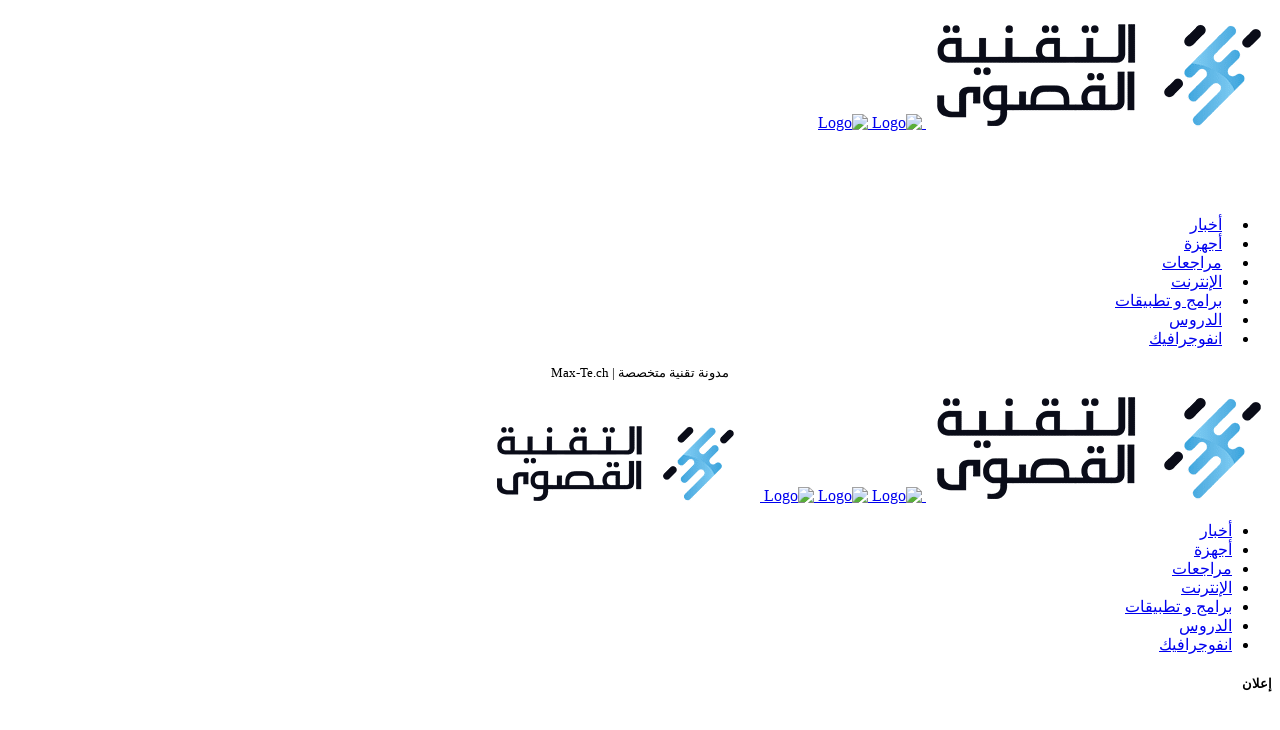

--- FILE ---
content_type: text/html; charset=utf-8
request_url: https://www.google.com/recaptcha/api2/aframe
body_size: 263
content:
<!DOCTYPE HTML><html><head><meta http-equiv="content-type" content="text/html; charset=UTF-8"></head><body><script nonce="w0pYseiI2y9DNIyAOTnYDw">/** Anti-fraud and anti-abuse applications only. See google.com/recaptcha */ try{var clients={'sodar':'https://pagead2.googlesyndication.com/pagead/sodar?'};window.addEventListener("message",function(a){try{if(a.source===window.parent){var b=JSON.parse(a.data);var c=clients[b['id']];if(c){var d=document.createElement('img');d.src=c+b['params']+'&rc='+(localStorage.getItem("rc::a")?sessionStorage.getItem("rc::b"):"");window.document.body.appendChild(d);sessionStorage.setItem("rc::e",parseInt(sessionStorage.getItem("rc::e")||0)+1);localStorage.setItem("rc::h",'1769180222292');}}}catch(b){}});window.parent.postMessage("_grecaptcha_ready", "*");}catch(b){}</script></body></html>

--- FILE ---
content_type: application/javascript
request_url: https://c0.wp.com/c/6.3.7/wp-includes/js/jquery/ui/selectable.min.js
body_size: 1261
content:
/*!
 * jQuery UI Selectable 1.13.2
 * http://jqueryui.com
 *
 * Copyright jQuery Foundation and other contributors
 * Released under the MIT license.
 * http://jquery.org/license
 */
!function(e){"use strict";"function"==typeof define&&define.amd?define(["jquery","./mouse","./core"],e):e(jQuery)}(function(u){"use strict";return u.widget("ui.selectable",u.ui.mouse,{version:"1.13.2",options:{appendTo:"body",autoRefresh:!0,distance:0,filter:"*",tolerance:"touch",selected:null,selecting:null,start:null,stop:null,unselected:null,unselecting:null},_create:function(){var s=this;this._addClass("ui-selectable"),this.dragged=!1,this.refresh=function(){s.elementPos=u(s.element[0]).offset(),s.selectees=u(s.options.filter,s.element[0]),s._addClass(s.selectees,"ui-selectee"),s.selectees.each(function(){var e=u(this),t=e.offset(),t={left:t.left-s.elementPos.left,top:t.top-s.elementPos.top};u.data(this,"selectable-item",{element:this,$element:e,left:t.left,top:t.top,right:t.left+e.outerWidth(),bottom:t.top+e.outerHeight(),startselected:!1,selected:e.hasClass("ui-selected"),selecting:e.hasClass("ui-selecting"),unselecting:e.hasClass("ui-unselecting")})})},this.refresh(),this._mouseInit(),this.helper=u("<div>"),this._addClass(this.helper,"ui-selectable-helper")},_destroy:function(){this.selectees.removeData("selectable-item"),this._mouseDestroy()},_mouseStart:function(s){var l=this,e=this.options;this.opos=[s.pageX,s.pageY],this.elementPos=u(this.element[0]).offset(),this.options.disabled||(this.selectees=u(e.filter,this.element[0]),this._trigger("start",s),u(e.appendTo).append(this.helper),this.helper.css({left:s.pageX,top:s.pageY,width:0,height:0}),e.autoRefresh&&this.refresh(),this.selectees.filter(".ui-selected").each(function(){var e=u.data(this,"selectable-item");e.startselected=!0,s.metaKey||s.ctrlKey||(l._removeClass(e.$element,"ui-selected"),e.selected=!1,l._addClass(e.$element,"ui-unselecting"),e.unselecting=!0,l._trigger("unselecting",s,{unselecting:e.element}))}),u(s.target).parents().addBack().each(function(){var e,t=u.data(this,"selectable-item");if(t)return e=!s.metaKey&&!s.ctrlKey||!t.$element.hasClass("ui-selected"),l._removeClass(t.$element,e?"ui-unselecting":"ui-selected")._addClass(t.$element,e?"ui-selecting":"ui-unselecting"),t.unselecting=!e,t.selecting=e,(t.selected=e)?l._trigger("selecting",s,{selecting:t.element}):l._trigger("unselecting",s,{unselecting:t.element}),!1}))},_mouseDrag:function(l){var e,i,n,c,a,r,o;if(this.dragged=!0,!this.options.disabled)return n=(i=this).options,c=this.opos[0],a=this.opos[1],r=l.pageX,o=l.pageY,r<c&&(e=r,r=c,c=e),o<a&&(e=o,o=a,a=e),this.helper.css({left:c,top:a,width:r-c,height:o-a}),this.selectees.each(function(){var e=u.data(this,"selectable-item"),t=!1,s={};e&&e.element!==i.element[0]&&(s.left=e.left+i.elementPos.left,s.right=e.right+i.elementPos.left,s.top=e.top+i.elementPos.top,s.bottom=e.bottom+i.elementPos.top,"touch"===n.tolerance?t=!(r<s.left||s.right<c||o<s.top||s.bottom<a):"fit"===n.tolerance&&(t=c<s.left&&s.right<r&&a<s.top&&s.bottom<o),t?(e.selected&&(i._removeClass(e.$element,"ui-selected"),e.selected=!1),e.unselecting&&(i._removeClass(e.$element,"ui-unselecting"),e.unselecting=!1),e.selecting||(i._addClass(e.$element,"ui-selecting"),e.selecting=!0,i._trigger("selecting",l,{selecting:e.element}))):(e.selecting&&((l.metaKey||l.ctrlKey)&&e.startselected?(i._removeClass(e.$element,"ui-selecting"),e.selecting=!1,i._addClass(e.$element,"ui-selected"),e.selected=!0):(i._removeClass(e.$element,"ui-selecting"),e.selecting=!1,e.startselected&&(i._addClass(e.$element,"ui-unselecting"),e.unselecting=!0),i._trigger("unselecting",l,{unselecting:e.element}))),!e.selected||l.metaKey||l.ctrlKey||e.startselected||(i._removeClass(e.$element,"ui-selected"),e.selected=!1,i._addClass(e.$element,"ui-unselecting"),e.unselecting=!0,i._trigger("unselecting",l,{unselecting:e.element}))))}),!1},_mouseStop:function(t){var s=this;return this.dragged=!1,u(".ui-unselecting",this.element[0]).each(function(){var e=u.data(this,"selectable-item");s._removeClass(e.$element,"ui-unselecting"),e.unselecting=!1,e.startselected=!1,s._trigger("unselected",t,{unselected:e.element})}),u(".ui-selecting",this.element[0]).each(function(){var e=u.data(this,"selectable-item");s._removeClass(e.$element,"ui-selecting")._addClass(e.$element,"ui-selected"),e.selecting=!1,e.selected=!0,e.startselected=!0,s._trigger("selected",t,{selected:e.element})}),this._trigger("stop",t),this.helper.remove(),!1}})});